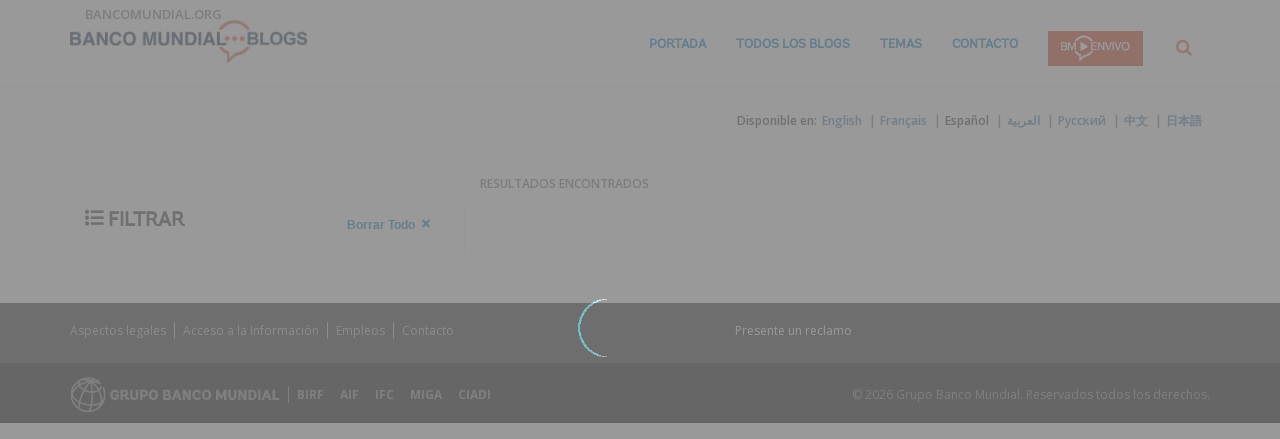

--- FILE ---
content_type: application/javascript;charset=utf-8
request_url: https://blogs.worldbank.org/etc.clientlibs/core/wcm/components/commons/site/clientlibs/imageDynamicMedia.js
body_size: 1560
content:
/*******************************************************************************
 * Copyright 2022 Adobe
 *
 * Licensed under the Apache License, Version 2.0 (the "License");
 * you may not use this file except in compliance with the License.
 * You may obtain a copy of the License at
 *
 *     http://www.apache.org/licenses/LICENSE-2.0
 *
 * Unless required by applicable law or agreed to in writing, software
 * distributed under the License is distributed on an "AS IS" BASIS,
 * WITHOUT WARRANTIES OR CONDITIONS OF ANY KIND, either express or implied.
 * See the License for the specific language governing permissions and
 * limitations under the License.
 ******************************************************************************/
(function(document) {
    "use strict";

    window.CMP = window.CMP || {};
    window.CMP.image = window.CMP.image || {};
    window.CMP.image.dynamicMedia = (function() {
        var autoSmartCrops = {};
        var SRC_URI_TEMPLATE_WIDTH_VAR = "{.width}";
        var SRC_URI_TEMPLATE_DPR_VAR = "{dpr}";
        var dpr = window.devicePixelRatio || 1;
        var config = {
            minWidth: 20
        };

        /**
         * get auto smart crops from dm
         * @param {String} src the src uri
         * @returns {{}} the smart crop json object
         */
        var getAutoSmartCrops = function(src) {
            var request = new XMLHttpRequest();
            var url = src.split(SRC_URI_TEMPLATE_WIDTH_VAR)[0] + "?req=set,json";
            request.open("GET", url, false);
            request.onload = function() {
                if (request.status >= 200 && request.status < 400) {
                    // success status
                    var responseText = request.responseText;
                    var rePayload = new RegExp(/^(?:\/\*jsonp\*\/)?\s*([^()]+)\(([\s\S]+),\s*"[0-9]*"\);?$/gmi);
                    var rePayloadJSON = new RegExp(/^{[\s\S]*}$/gmi);
                    var resPayload = rePayload.exec(responseText);
                    var payload;
                    if (resPayload) {
                        var payloadStr = resPayload[2];
                        if (rePayloadJSON.test(payloadStr)) {
                            payload = JSON.parse(payloadStr);
                        }

                    }
                    // check "relation" - only in case of smartcrop preset
                    if (payload && payload.set.relation && payload.set.relation.length > 0) {
                        for (var i = 0; i < payload.set.relation.length; i++) {
                            autoSmartCrops[parseInt(payload.set.relation[i].userdata.SmartCropWidth)] =
                                ":" + payload.set.relation[i].userdata.SmartCropDef;
                        }
                    }
                } else {
                    // error status
                }
            };
            request.send();
            return autoSmartCrops;
        };

        /**
         * Build and return the srcset value based on the available auto smart crops
         * @param {String} src the src uri
         * @param {Object} smartCrops the smart crops object
         * @returns {String} the srcset
         */
        var getSrcSet = function(src, smartCrops) {
            var srcset;
            var keys = Object.keys(smartCrops);
            if (keys.length > 0) {
                srcset = [];
                for (var key in autoSmartCrops) {
                    srcset.push(src.replace(SRC_URI_TEMPLATE_WIDTH_VAR, smartCrops[key]) + " " + key + "w");
                }
            }
            return  srcset.join(",");
        };

        /**
         * Get the optimal width based on the available sizes
         * @param {[Number]} sizes the available sizes
         * @param {Number} width the element width
         * @returns {String} the optimal width
         */
        function getOptimalWidth(sizes, width) {
            var len = sizes.length;
            var key = 0;

            while ((key < len - 1) && (sizes[key] < width)) {
                key++;
            }

            return sizes[key] !== undefined ? sizes[key].toString() : width;
        }

        /**
         * Get the width of an element or parent element if the width is smaller than the minimum width
         * @param {HTMLElement} component the image component
         * @param {HTMLElement | Node} parent the parent element
         * @returns {Number} the width of the element
         */
        var getWidth = function(component, parent) {
            var width = component.offsetWidth;
            while (width < config.minWidth && parent && !component._autoWidth) {
                width =  parent.offsetWidth;
                parent = parent.parentNode;
            }
            return width;
        };

        /**
         * Set the src and srcset attribute for a Dynamic Media Image which auto smart crops enabled.
         * @param {HTMLElement} component the image component
         * @param {{}} properties the component properties
         */
        var setDMAttributes = function(component, properties) {
            var src = properties.src.replace(SRC_URI_TEMPLATE_DPR_VAR, dpr);
            var smartCrops = {};
            var width;
            if (properties["smartcroprendition"] === "SmartCrop:Auto") {
                smartCrops = getAutoSmartCrops(src);
            }
            var hasWidths = (properties.widths && properties.widths.length > 0) || Object.keys(smartCrops).length > 0;
            if (hasWidths) {
                var image = component.querySelector("img");
                var elemWidth = getWidth(component, component.parentNode);
                if (properties["smartcroprendition"] === "SmartCrop:Auto") {
                    image.setAttribute("srcset", CMP.image.dynamicMedia.getSrcSet(src, smartCrops));
                    width = getOptimalWidth(Object.keys(smartCrops, elemWidth));
                    image.setAttribute("src", CMP.image.dynamicMedia.getSrc(src, smartCrops[width]));
                } else {
                    width = getOptimalWidth(properties.widths, elemWidth);
                    image.setAttribute("src", CMP.image.dynamicMedia.getSrc(src, width));
                }
            }
        };

        /**
         * Get the src attribute based on the optimal width
         * @param {String} src the src uri
         * @param {String} width the element width
         * @returns {String} the final src attribute
         */
        var getSrc = function(src, width) {
            if (src.indexOf(SRC_URI_TEMPLATE_WIDTH_VAR) > -1) {
                src = src.replace(SRC_URI_TEMPLATE_WIDTH_VAR, width);
            }
            return src;
        };


        return {
            getAutoSmartCrops: getAutoSmartCrops,
            getSrcSet: getSrcSet,
            getSrc: getSrc,
            setDMAttributes: setDMAttributes,
            getWidth: getWidth
        };
    }());
    document.dispatchEvent(new CustomEvent("core.wcm.components.commons.site.image.dynamic-media.loaded"));
}(window.document));
